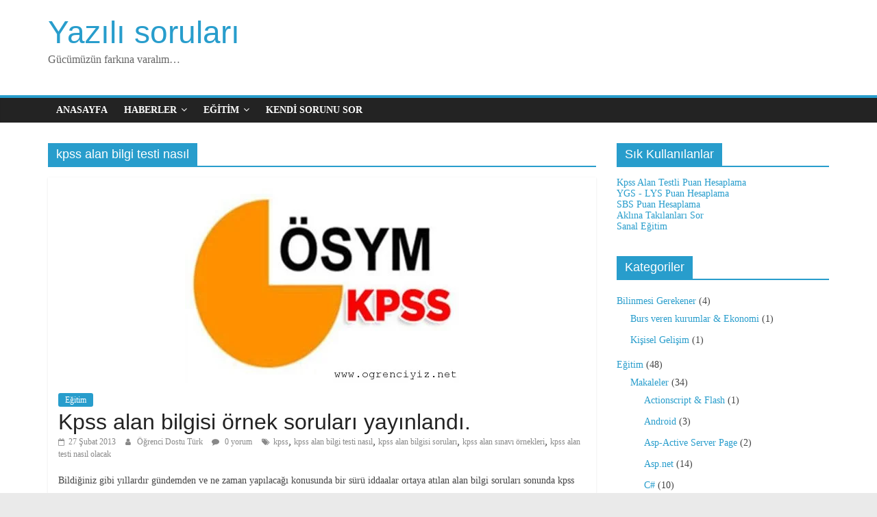

--- FILE ---
content_type: text/html; charset=UTF-8
request_url: https://www.ogrenciyiz.net/t/kpss-alan-bilgi-testi-nasil/
body_size: 14192
content:
<!DOCTYPE html><html dir="ltr" lang="tr" prefix="og: https://ogp.me/ns#"><head><script data-no-optimize="1">var litespeed_docref=sessionStorage.getItem("litespeed_docref");litespeed_docref&&(Object.defineProperty(document,"referrer",{get:function(){return litespeed_docref}}),sessionStorage.removeItem("litespeed_docref"));</script> <meta charset="UTF-8"/><meta name="viewport" content="width=device-width, initial-scale=1"><link rel="profile" href="http://gmpg.org/xfn/11"/><title>kpss alan bilgi testi nasıl - Yazılı soruları</title><meta name="robots" content="max-image-preview:large" /><link rel="canonical" href="https://www.ogrenciyiz.net/t/kpss-alan-bilgi-testi-nasil/" /><meta name="generator" content="All in One SEO (AIOSEO) 4.4.6" /> <script type="application/ld+json" class="aioseo-schema">{"@context":"https:\/\/schema.org","@graph":[{"@type":"BreadcrumbList","@id":"https:\/\/www.ogrenciyiz.net\/t\/kpss-alan-bilgi-testi-nasil\/#breadcrumblist","itemListElement":[{"@type":"ListItem","@id":"https:\/\/www.ogrenciyiz.net\/#listItem","position":1,"item":{"@type":"WebPage","@id":"https:\/\/www.ogrenciyiz.net\/","name":"Ev","description":"G\u00fcc\u00fcm\u00fcz\u00fcn fark\u0131na varal\u0131m...","url":"https:\/\/www.ogrenciyiz.net\/"},"nextItem":"https:\/\/www.ogrenciyiz.net\/t\/kpss-alan-bilgi-testi-nasil\/#listItem"},{"@type":"ListItem","@id":"https:\/\/www.ogrenciyiz.net\/t\/kpss-alan-bilgi-testi-nasil\/#listItem","position":2,"item":{"@type":"WebPage","@id":"https:\/\/www.ogrenciyiz.net\/t\/kpss-alan-bilgi-testi-nasil\/","name":"kpss alan bilgi testi nas\u0131l","url":"https:\/\/www.ogrenciyiz.net\/t\/kpss-alan-bilgi-testi-nasil\/"},"previousItem":"https:\/\/www.ogrenciyiz.net\/#listItem"}]},{"@type":"CollectionPage","@id":"https:\/\/www.ogrenciyiz.net\/t\/kpss-alan-bilgi-testi-nasil\/#collectionpage","url":"https:\/\/www.ogrenciyiz.net\/t\/kpss-alan-bilgi-testi-nasil\/","name":"kpss alan bilgi testi nas\u0131l - Yaz\u0131l\u0131 sorular\u0131","inLanguage":"tr-TR","isPartOf":{"@id":"https:\/\/www.ogrenciyiz.net\/#website"},"breadcrumb":{"@id":"https:\/\/www.ogrenciyiz.net\/t\/kpss-alan-bilgi-testi-nasil\/#breadcrumblist"}},{"@type":"Organization","@id":"https:\/\/www.ogrenciyiz.net\/#organization","name":"Yaz\u0131l\u0131 sorular\u0131","url":"https:\/\/www.ogrenciyiz.net\/"},{"@type":"WebSite","@id":"https:\/\/www.ogrenciyiz.net\/#website","url":"https:\/\/www.ogrenciyiz.net\/","name":"Yaz\u0131l\u0131 sorular\u0131","description":"G\u00fcc\u00fcm\u00fcz\u00fcn fark\u0131na varal\u0131m...","inLanguage":"tr-TR","publisher":{"@id":"https:\/\/www.ogrenciyiz.net\/#organization"}}]}</script> <link rel='dns-prefetch' href='//ajax.googleapis.com' /><link rel='dns-prefetch' href='//fonts.googleapis.com' /><link rel="alternate" type="application/rss+xml" title="Yazılı soruları &raquo; beslemesi" href="https://www.ogrenciyiz.net/feed/" /><link rel="alternate" type="application/rss+xml" title="Yazılı soruları &raquo; yorum beslemesi" href="https://www.ogrenciyiz.net/comments/feed/" /><link rel="alternate" type="application/rss+xml" title="Yazılı soruları &raquo; kpss alan bilgi testi nasıl etiket beslemesi" href="https://www.ogrenciyiz.net/t/kpss-alan-bilgi-testi-nasil/feed/" /><style id="litespeed-ccss">ul{box-sizing:border-box}.entry-content{counter-reset:footnotes}:root{--wp--preset--font-size--normal:16px;--wp--preset--font-size--huge:42px}.screen-reader-text{clip:rect(1px,1px,1px,1px);word-wrap:normal!important;border:0;-webkit-clip-path:inset(50%);clip-path:inset(50%);height:1px;margin:-1px;overflow:hidden;padding:0;position:absolute;width:1px}body{--wp--preset--color--black:#000;--wp--preset--color--cyan-bluish-gray:#abb8c3;--wp--preset--color--white:#fff;--wp--preset--color--pale-pink:#f78da7;--wp--preset--color--vivid-red:#cf2e2e;--wp--preset--color--luminous-vivid-orange:#ff6900;--wp--preset--color--luminous-vivid-amber:#fcb900;--wp--preset--color--light-green-cyan:#7bdcb5;--wp--preset--color--vivid-green-cyan:#00d084;--wp--preset--color--pale-cyan-blue:#8ed1fc;--wp--preset--color--vivid-cyan-blue:#0693e3;--wp--preset--color--vivid-purple:#9b51e0;--wp--preset--gradient--vivid-cyan-blue-to-vivid-purple:linear-gradient(135deg,rgba(6,147,227,1) 0%,#9b51e0 100%);--wp--preset--gradient--light-green-cyan-to-vivid-green-cyan:linear-gradient(135deg,#7adcb4 0%,#00d082 100%);--wp--preset--gradient--luminous-vivid-amber-to-luminous-vivid-orange:linear-gradient(135deg,rgba(252,185,0,1) 0%,rgba(255,105,0,1) 100%);--wp--preset--gradient--luminous-vivid-orange-to-vivid-red:linear-gradient(135deg,rgba(255,105,0,1) 0%,#cf2e2e 100%);--wp--preset--gradient--very-light-gray-to-cyan-bluish-gray:linear-gradient(135deg,#eee 0%,#a9b8c3 100%);--wp--preset--gradient--cool-to-warm-spectrum:linear-gradient(135deg,#4aeadc 0%,#9778d1 20%,#cf2aba 40%,#ee2c82 60%,#fb6962 80%,#fef84c 100%);--wp--preset--gradient--blush-light-purple:linear-gradient(135deg,#ffceec 0%,#9896f0 100%);--wp--preset--gradient--blush-bordeaux:linear-gradient(135deg,#fecda5 0%,#fe2d2d 50%,#6b003e 100%);--wp--preset--gradient--luminous-dusk:linear-gradient(135deg,#ffcb70 0%,#c751c0 50%,#4158d0 100%);--wp--preset--gradient--pale-ocean:linear-gradient(135deg,#fff5cb 0%,#b6e3d4 50%,#33a7b5 100%);--wp--preset--gradient--electric-grass:linear-gradient(135deg,#caf880 0%,#71ce7e 100%);--wp--preset--gradient--midnight:linear-gradient(135deg,#020381 0%,#2874fc 100%);--wp--preset--font-size--small:13px;--wp--preset--font-size--medium:20px;--wp--preset--font-size--large:36px;--wp--preset--font-size--x-large:42px;--wp--preset--spacing--20:.44rem;--wp--preset--spacing--30:.67rem;--wp--preset--spacing--40:1rem;--wp--preset--spacing--50:1.5rem;--wp--preset--spacing--60:2.25rem;--wp--preset--spacing--70:3.38rem;--wp--preset--spacing--80:5.06rem;--wp--preset--shadow--natural:6px 6px 9px rgba(0,0,0,.2);--wp--preset--shadow--deep:12px 12px 50px rgba(0,0,0,.4);--wp--preset--shadow--sharp:6px 6px 0px rgba(0,0,0,.2);--wp--preset--shadow--outlined:6px 6px 0px -3px rgba(255,255,255,1),6px 6px rgba(0,0,0,1);--wp--preset--shadow--crisp:6px 6px 0px rgba(0,0,0,1)}html,body,div,span,h1,h2,h3,p,a,ul,li{border:0;font:inherit;font-size:100%;font-style:inherit;font-weight:inherit;margin:0;outline:0;padding:0;vertical-align:baseline}html{overflow-y:scroll;-webkit-text-size-adjust:100%;-ms-text-size-adjust:100%}*{-webkit-box-sizing:border-box;box-sizing:border-box}article,aside,header,nav{display:block}ul{list-style:none}a img{border:0}body{color:#444;font:16px 'Open Sans',serif;line-height:1.6;word-wrap:break-word}body{background-color:#eaeaea}h1,h2,h3{padding-bottom:18px;color:#333;font-weight:400;font-family:'Open Sans',sans-serif}h1{font-size:42px;line-height:1.2}h2{font-size:38px;line-height:1.2}h3{font-size:34px;line-height:1.2}p{line-height:1.6;margin-bottom:15px;font-family:'Open Sans',serif;font-size:15px}i{font-style:italic}ul{list-style:none}li>ul{margin:0 0 0 10px}a{color:#289dcc;text-decoration:none}img{max-width:100%;height:auto;vertical-align:top;margin-bottom:18px}.clearfix:after{visibility:hidden;display:block;font-size:0;content:" ";clear:both;height:0}.clearfix{display:inline-block}.clearfix{display:block}body{padding-top:10px;padding-bottom:10px;background-size:cover}#page{max-width:1200px;margin:0 auto}.wide{padding-top:0;padding-bottom:0}.wide #page{max-width:100%}.inner-wrap{margin:0 auto;max-width:1140px}#header-text-nav-container{background-color:#fff}#header-text-nav-wrap{padding:20px 0 25px}#header-left-section{float:left}#header-text{float:left;padding-right:20px}#site-title{padding-bottom:0;line-height:1.2}#site-title a{color:#289dcc;font-size:46px}#site-description{line-height:24px;font-size:16px;color:#666;padding-bottom:0;font-family:'Open Sans',serif}#header-right-section{float:right}.fa{font-size:22px;color:#ccc}nav li>ul{margin:0;list-style:none}#site-navigation{box-shadow:0 0 2px rgba(0,0,0,.1) inset;position:relative;background-color:#232323;border-top:4px solid #289dcc}#site-navigation .inner-wrap{position:relative}.main-navigation{width:100%;text-align:center}.main-navigation li{float:left;position:relative;font-family:'Open Sans',serif;font-weight:300}.main-navigation a{color:#fff;display:block;float:none;font-size:14px;font-weight:600;padding:10px 12px;text-transform:uppercase}.main-navigation li.menu-item-has-children>a:after,.main-navigation li li.menu-item-has-children>a:after{font-family:FontAwesome;font-style:normal;font-weight:400;text-decoration:inherit;color:#fff;font-size:14px;padding-left:6px}.main-navigation li.menu-item-has-children>a:after{content:"\f107";color:#fff}.main-navigation li li.menu-item-has-children>a:after{content:"\f105";position:absolute;right:8px}.main-navigation .sub-menu{background-color:#232323}.main-navigation ul li ul{display:none;z-index:100}.main-navigation ul li ul{position:absolute;width:200px;top:42px}.main-navigation ul li ul li{float:none}.main-navigation ul li ul li a{border-top:none}.main-navigation ul li ul li a{float:none;font-size:14px;height:100%;padding:10px 15px;color:#fff;display:block;text-align:left;text-transform:none}.main-navigation ul li ul li ul{left:200px;top:0}.menu-toggle{display:none}.site-header .menu-toggle{color:#fff;margin:0;text-align:center;font-family:'Open Sans',serif;padding-bottom:0;line-height:1.2}.site-header .menu-toggle:before{content:"\f0c9";font-family:FontAwesome;font-style:normal;font-weight:400;text-decoration:inherit;font-size:23px;color:#fff;padding:8px 12px;display:block}.page-header .page-title{border-bottom:1px solid #f8f8f8;margin-bottom:30px}#main{padding-top:30px;padding-bottom:20px;background-color:#fff}.screen-reader-text{border:0;clip:rect(1px,1px,1px,1px);clip-path:inset(50%);height:1px;margin:-1px;overflow:hidden;padding:0;position:absolute!important;width:1px;word-wrap:normal!important}#secondary .widget ul li{line-height:1.5;padding:5px 0}#secondary .widget ul li li{border-bottom:none}#secondary .widget ul ul{padding-left:10px}#secondary .widget-title{border-bottom:2px solid #289dcc;font-size:18px;margin-bottom:15px;padding-bottom:0}#secondary .widget-title span{background-color:#289dcc;color:#fff;padding:6px 12px;display:inline-block}#secondary .widget{margin-bottom:35px;font-size:14px;background-color:#fff}a#scroll-up{bottom:20px;position:fixed;right:20px;display:none;opacity:.5;filter:alpha(opacity=50)}a#scroll-up i{font-size:40px;color:#289dcc}#primary{float:left;width:70.17543859%}#secondary{float:right;width:27.19298245%}.page-header .page-title{border-bottom:2px solid #289dcc;font-size:18px;margin-bottom:15px;padding-bottom:0}.page-header .page-title span{background-color:#289dcc;color:#fff;padding:6px 12px;display:inline-block}.archive #content .post p{font-size:14px}.archive #content .post:nth-child(2n+1){float:right;width:48.7013%}.archive #content .post:first-child{float:none;width:100%}#content .post{box-shadow:0 1px 3px 0 rgba(0,0,0,.1)}#content .post{margin-bottom:30px}#content .post img{margin-bottom:0}#content .post .article-content{padding:15px}#content .post .article-content .above-entry-meta .cat-links a{background-color:#289dcc;border-radius:3px;color:#fff;font-size:12px;padding:3px 10px}#content .post .article-content .entry-title{padding:5px 0 0;font-size:32px}#content .post .article-content .entry-title a{color:#232323}#content .post .article-content .below-entry-meta .posted-on,#content .post .article-content .below-entry-meta .byline,#content .post .article-content .below-entry-meta .comments,#content .post .article-content .below-entry-meta .tag-links{padding-right:10px}#content .post .article-content .below-entry-meta .posted-on .fa{color:#888;font-size:10px;padding-right:3px}#content .post .article-content .below-entry-meta .byline .fa,#content .post .article-content .below-entry-meta .comments .fa,#content .post .article-content .below-entry-meta .tag-links .fa{color:#888;padding-right:5px;font-size:11px}#content .post .article-content .below-entry-meta .posted-on a,#content .post .article-content .below-entry-meta .byline a,#content .post .article-content .below-entry-meta .comments a,#content .post .article-content .below-entry-meta .tag-links a{font-size:12px}#content .post .article-content .below-entry-meta{padding-bottom:20px}.below-entry-meta .updated:not(.published){display:none}.type-post .entry-title{font-size:34px;line-height:1.2}.post .entry-title a{color:#333}.post .entry-content{margin-bottom:10px}.posted-on a,.byline a,.comments a,.tag-links a{color:#888}.post .featured-image{text-align:center}#site-navigation{z-index:999}@media screen and (max-width:1190px){#page{width:97%}.wide #page{width:100%}.inner-wrap{width:94%}}@media screen and (max-width:768px){#header-text-nav-wrap{padding:10px 0}#header-left-section{float:none;margin-bottom:10px}#header-text{float:none;text-align:center;padding-right:0}#header-right-section{float:none}.menu-toggle{display:block;float:left}.main-navigation ul{display:none}#primary,#secondary{float:none;width:100%}}@media screen and (max-width:600px){.archive #content .post:first-child,.archive #content .post:nth-child(2n+1){float:none;width:100%}}.fa{display:inline-block;font:normal normal normal 14px/1 FontAwesome;font-size:inherit;text-rendering:auto;-webkit-font-smoothing:antialiased;-moz-osx-font-smoothing:grayscale}.fa-user:before{content:"\f007"}.fa-tags:before{content:"\f02c"}.fa-comment:before{content:"\f075"}.fa-chevron-up:before{content:"\f077"}.fa-calendar-o:before{content:"\f133"}</style><link rel="preload" data-asynced="1" data-optimized="2" as="style" onload="this.onload=null;this.rel='stylesheet'" href="https://www.ogrenciyiz.net/wp-content/litespeed/ucss/2999f45d62e961341d50116d5290dc22.css?ver=c8728" /><script type="litespeed/javascript">!function(a){"use strict";var b=function(b,c,d){function e(a){return h.body?a():void setTimeout(function(){e(a)})}function f(){i.addEventListener&&i.removeEventListener("load",f),i.media=d||"all"}var g,h=a.document,i=h.createElement("link");if(c)g=c;else{var j=(h.body||h.getElementsByTagName("head")[0]).childNodes;g=j[j.length-1]}var k=h.styleSheets;i.rel="stylesheet",i.href=b,i.media="only x",e(function(){g.parentNode.insertBefore(i,c?g:g.nextSibling)});var l=function(a){for(var b=i.href,c=k.length;c--;)if(k[c].href===b)return a();setTimeout(function(){l(a)})};return i.addEventListener&&i.addEventListener("load",f),i.onloadcssdefined=l,l(f),i};"undefined"!=typeof exports?exports.loadCSS=b:a.loadCSS=b}("undefined"!=typeof global?global:this);!function(a){if(a.loadCSS){var b=loadCSS.relpreload={};if(b.support=function(){try{return a.document.createElement("link").relList.supports("preload")}catch(b){return!1}},b.poly=function(){for(var b=a.document.getElementsByTagName("link"),c=0;c<b.length;c++){var d=b[c];"preload"===d.rel&&"style"===d.getAttribute("as")&&(a.loadCSS(d.href,d,d.getAttribute("media")),d.rel=null)}},!b.support()){b.poly();var c=a.setInterval(b.poly,300);a.addEventListener&&a.addEventListener("load",function(){b.poly(),a.clearInterval(c)}),a.attachEvent&&a.attachEvent("onload",function(){a.clearInterval(c)})}}}(this);</script> <script type="litespeed/javascript" data-src='https://www.ogrenciyiz.net/wp-includes/js/jquery/jquery.min.js' id='jquery-core-js'></script> <!--[if lte IE 8]> <script type='text/javascript' src='https://www.ogrenciyiz.net/wp-content/themes/colormag/js/html5shiv.min.js' id='html5-js'></script> <![endif]--><link rel="https://api.w.org/" href="https://www.ogrenciyiz.net/wp-json/" /><link rel="alternate" type="application/json" href="https://www.ogrenciyiz.net/wp-json/wp/v2/tags/394" /><link rel="EditURI" type="application/rsd+xml" title="RSD" href="https://www.ogrenciyiz.net/xmlrpc.php?rsd" /><meta name="generator" content="WordPress 6.3.7" />
 <script type="litespeed/javascript" data-src="https://www.googletagmanager.com/gtag/js?id=UA-3366446-9"></script> <script type="litespeed/javascript">window.dataLayer=window.dataLayer||[];function gtag(){dataLayer.push(arguments)}
gtag('js',new Date());gtag('config','UA-3366446-9')</script> <meta name="ahrefs-site-verification" content="0765efa6a21deda5c905679a52807816b65d3db2cf84d7faaa502140c0b557fd"> <script type="litespeed/javascript" data-src="https://pagead2.googlesyndication.com/pagead/js/adsbygoogle.js?client=ca-pub-1086379936859765"
     crossorigin="anonymous"></script></head><body class="archive tag tag-kpss-alan-bilgi-testi-nasil tag-394  wide"><div id="page" class="hfeed site">
<a class="skip-link screen-reader-text" href="#main">Skip to content</a><header id="masthead" class="site-header clearfix "><div id="header-text-nav-container" class="clearfix"><div class="inner-wrap"><div id="header-text-nav-wrap" class="clearfix"><div id="header-left-section"><div id="header-text" class=""><h3 id="site-title">
<a href="https://www.ogrenciyiz.net/" title="Yazılı soruları" rel="home">Yazılı soruları</a></h3><p id="site-description">Gücümüzün farkına varalım&#8230;</p></div></div><div id="header-right-section"></div></div></div><nav id="site-navigation" class="main-navigation clearfix" role="navigation"><div class="inner-wrap clearfix"><p class="menu-toggle"></p><div class="menu-primary-container"><ul id="menu-anamenu" class="menu"><li id="menu-item-19" class="menu-item menu-item-type-custom menu-item-object-custom menu-item-19"><a href="/">Anasayfa</a></li><li id="menu-item-58" class="menu-item menu-item-type-taxonomy menu-item-object-category menu-item-has-children menu-item-58"><a href="https://www.ogrenciyiz.net/kategori/ogrenci-haberleri/">Haberler</a><ul class="sub-menu"><li id="menu-item-59" class="menu-item menu-item-type-taxonomy menu-item-object-category menu-item-59"><a href="https://www.ogrenciyiz.net/kategori/ogrenci-haberleri/egitim/">Eğitim</a></li><li id="menu-item-60" class="menu-item menu-item-type-taxonomy menu-item-object-category menu-item-60"><a href="https://www.ogrenciyiz.net/kategori/ogrenci-haberleri/gundem/">Gündem</a></li><li id="menu-item-61" class="menu-item menu-item-type-taxonomy menu-item-object-category menu-item-61"><a href="https://www.ogrenciyiz.net/kategori/ogrenci-haberleri/sinav-haberleri/">Sınav Haberleri</a></li><li id="menu-item-62" class="menu-item menu-item-type-taxonomy menu-item-object-category menu-item-62"><a href="https://www.ogrenciyiz.net/kategori/ogrenci-haberleri/teknoloji/">Teknoloji</a></li></ul></li><li id="menu-item-254" class="menu-item menu-item-type-taxonomy menu-item-object-category menu-item-has-children menu-item-254"><a href="https://www.ogrenciyiz.net/kategori/egitim-2/">Eğitim</a><ul class="sub-menu"><li id="menu-item-255" class="menu-item menu-item-type-taxonomy menu-item-object-category menu-item-has-children menu-item-255"><a href="https://www.ogrenciyiz.net/kategori/egitim-2/egitici-makaleler/">Makaleler</a><ul class="sub-menu"><li id="menu-item-256" class="menu-item menu-item-type-taxonomy menu-item-object-category menu-item-256"><a href="https://www.ogrenciyiz.net/kategori/egitim-2/egitici-makaleler/actionscript-flash/">Actionscript &#038; Flash</a></li><li id="menu-item-257" class="menu-item menu-item-type-taxonomy menu-item-object-category menu-item-257"><a href="https://www.ogrenciyiz.net/kategori/egitim-2/egitici-makaleler/asp-active-server-page/">Asp-Active Server Page</a></li><li id="menu-item-258" class="menu-item menu-item-type-taxonomy menu-item-object-category menu-item-258"><a href="https://www.ogrenciyiz.net/kategori/egitim-2/egitici-makaleler/asp-net/">Asp.net</a></li><li id="menu-item-259" class="menu-item menu-item-type-taxonomy menu-item-object-category menu-item-259"><a href="https://www.ogrenciyiz.net/kategori/egitim-2/egitici-makaleler/c-sharp/">C#</a></li><li id="menu-item-260" class="menu-item menu-item-type-taxonomy menu-item-object-category menu-item-260"><a href="https://www.ogrenciyiz.net/kategori/egitim-2/egitici-makaleler/vb-net/">VB.NET</a></li></ul></li><li id="menu-item-261" class="menu-item menu-item-type-taxonomy menu-item-object-category menu-item-261"><a href="https://www.ogrenciyiz.net/kategori/egitim-2/egitim-vidyolari/">Videolar</a></li><li id="menu-item-394" class="menu-item menu-item-type-taxonomy menu-item-object-category menu-item-has-children menu-item-394"><a href="https://www.ogrenciyiz.net/kategori/egitim-2/sinavlar/">Sınavlar</a><ul class="sub-menu"><li id="menu-item-395" class="menu-item menu-item-type-taxonomy menu-item-object-category menu-item-395"><a href="https://www.ogrenciyiz.net/kategori/egitim-2/sinavlar/sbs-sinavi/">Sbs Sınavı</a></li><li id="menu-item-396" class="menu-item menu-item-type-taxonomy menu-item-object-category menu-item-396"><a href="https://www.ogrenciyiz.net/kategori/egitim-2/sinavlar/ygs-lys/">Ygs &#8211; Lys</a></li></ul></li></ul></li><li id="menu-item-397" class="menu-item menu-item-type-custom menu-item-object-custom menu-item-397"><a href="http://www.ogrenciyiz.net/soru/">Kendi Sorunu Sor</a></li></ul></div></div></nav></div></header><div id="main" class="clearfix"><div class="inner-wrap clearfix"><div id="primary"><div id="content" class="clearfix"><header class="page-header"><h1 class="page-title">
<span>
kpss alan bilgi testi nasıl					</span></h1></header><div class="article-container"><article id="post-464" class="post-464 post type-post status-publish format-standard has-post-thumbnail hentry category-egitim tag-kpss-2 tag-kpss-alan-bilgi-testi-nasil tag-kpss-alan-bilgisi-sorulari tag-kpss-alan-sinavi-ornekleri tag-kpss-alan-testi-nasil-olacak"><div class="featured-image">
<a href="https://www.ogrenciyiz.net/kpss-alan-bilgisi-ornek-sorulari-yayinlandi/" title="Kpss alan bilgisi örnek soruları yayınlandı."><img data-lazyloaded="1" src="[data-uri]" width="400" height="300" data-src="https://www.ogrenciyiz.net/wp-content/uploads/2013/02/osym-kpss.jpg.webp" class="attachment-colormag-featured-image size-colormag-featured-image wp-post-image" alt="" decoding="async" fetchpriority="high" data-srcset="https://www.ogrenciyiz.net/wp-content/uploads/2013/02/osym-kpss.jpg.webp 400w, https://www.ogrenciyiz.net/wp-content/uploads/2013/02/osym-kpss-300x225.jpg.webp 300w" data-sizes="(max-width: 400px) 100vw, 400px" /></a></div><div class="article-content clearfix"><div class="above-entry-meta"><span class="cat-links"><a href="https://www.ogrenciyiz.net/kategori/ogrenci-haberleri/egitim/"  rel="category tag">Eğitim</a>&nbsp;</span></div><header class="entry-header"><h2 class="entry-title">
<a href="https://www.ogrenciyiz.net/kpss-alan-bilgisi-ornek-sorulari-yayinlandi/" title="Kpss alan bilgisi örnek soruları yayınlandı.">Kpss alan bilgisi örnek soruları yayınlandı.</a></h2></header><div class="below-entry-meta">
<span class="posted-on"><a href="https://www.ogrenciyiz.net/kpss-alan-bilgisi-ornek-sorulari-yayinlandi/" title="23:57" rel="bookmark"><i class="fa fa-calendar-o"></i> <time class="entry-date published" datetime="2013-02-27T23:57:34+02:00">27 Şubat 2013</time><time class="updated" datetime="2013-02-28T18:17:39+02:00">28 Şubat 2013</time></a></span>
<span class="byline">
<span class="author vcard">
<i class="fa fa-user"></i>
<a class="url fn n"
href="https://www.ogrenciyiz.net/author/kksal55/"
title="Öğrenci Dostu Türk">Öğrenci Dostu Türk					</a>
</span>
</span><span class="comments"><a href="https://www.ogrenciyiz.net/kpss-alan-bilgisi-ornek-sorulari-yayinlandi/#respond"><i class="fa fa-comment"></i> 0 yorum</a></span>
<span class="tag-links"><i class="fa fa-tags"></i><a href="https://www.ogrenciyiz.net/t/kpss-2/" rel="tag">kpss</a>, <a href="https://www.ogrenciyiz.net/t/kpss-alan-bilgi-testi-nasil/" rel="tag">kpss alan bilgi testi nasıl</a>, <a href="https://www.ogrenciyiz.net/t/kpss-alan-bilgisi-sorulari/" rel="tag">kpss alan bilgisi soruları</a>, <a href="https://www.ogrenciyiz.net/t/kpss-alan-sinavi-ornekleri/" rel="tag">kpss alan sınavı örnekleri</a>, <a href="https://www.ogrenciyiz.net/t/kpss-alan-testi-nasil-olacak/" rel="tag">kpss alan testi nasıl olacak</a></span></div><div class="entry-content clearfix"><p>Bildiğiniz gibi yıllardır gündemden ve ne zaman yapılacağı konusunda bir sürü iddaalar ortaya atılan alan bilgi soruları sonunda kpss sınavı</p>
<a class="more-link" title="Kpss alan bilgisi örnek soruları yayınlandı." href="https://www.ogrenciyiz.net/kpss-alan-bilgisi-ornek-sorulari-yayinlandi/"><span>Devam</span></a></div></div></article></div></div></div><div id="secondary"><aside id="text-2" class="widget widget_text clearfix"><h3 class="widget-title"><span>Sık Kullanılanlar</span></h3><div class="textwidget">
<a href="http://www.ogrenciyiz.net/kpss-puan-hesaplama-motoru-yeni-sistem-2013-alan-testi-ile/"> Kpss Alan Testli Puan Hesaplama</a>
<br>
<a href="http://www.ogrenciyiz.net/ygs-lys-puan-hesaplama/"> YGS - LYS Puan Hesaplama</a><br>
<a href="http://www.ogrenciyiz.net/sbs-puan-hesaplama/"> SBS Puan Hesaplama</a><br>
<a href="http://www.ogrenciyiz.net/soru/"> Aklına Takılanları Sor</a><br>
<a href="http://www.ogrenciyiz.net/kategori/egitim-2/egitici-makaleler/"> Sanal Eğitim</a></div></aside><aside id="categories-2" class="widget widget_categories clearfix"><h3 class="widget-title"><span>Kategoriler</span></h3><ul><li class="cat-item cat-item-15"><a href="https://www.ogrenciyiz.net/kategori/ogrencinin-bilmesi-erekener/">Bilinmesi Gerekener</a> (4)<ul class='children'><li class="cat-item cat-item-17"><a href="https://www.ogrenciyiz.net/kategori/ogrencinin-bilmesi-erekener/burs-veren-kurumlar-ekonomi/">Burs veren kurumlar &amp; Ekonomi</a> (1)</li><li class="cat-item cat-item-1136"><a href="https://www.ogrenciyiz.net/kategori/ogrencinin-bilmesi-erekener/kisisel-gelisim/">Kişisel Gelişim</a> (1)</li></ul></li><li class="cat-item cat-item-112"><a href="https://www.ogrenciyiz.net/kategori/egitim-2/">Eğitim</a> (48)<ul class='children'><li class="cat-item cat-item-131"><a href="https://www.ogrenciyiz.net/kategori/egitim-2/egitici-makaleler/">Makaleler</a> (34)<ul class='children'><li class="cat-item cat-item-150"><a href="https://www.ogrenciyiz.net/kategori/egitim-2/egitici-makaleler/actionscript-flash/">Actionscript &amp; Flash</a> (1)</li><li class="cat-item cat-item-1969"><a href="https://www.ogrenciyiz.net/kategori/egitim-2/egitici-makaleler/android/">Android</a> (3)</li><li class="cat-item cat-item-148"><a href="https://www.ogrenciyiz.net/kategori/egitim-2/egitici-makaleler/asp-active-server-page/">Asp-Active Server Page</a> (2)</li><li class="cat-item cat-item-147"><a href="https://www.ogrenciyiz.net/kategori/egitim-2/egitici-makaleler/asp-net/">Asp.net</a> (14)</li><li class="cat-item cat-item-149"><a href="https://www.ogrenciyiz.net/kategori/egitim-2/egitici-makaleler/c-sharp/">C#</a> (10)</li><li class="cat-item cat-item-151"><a href="https://www.ogrenciyiz.net/kategori/egitim-2/egitici-makaleler/vb-net/">VB.NET</a> (3)</li><li class="cat-item cat-item-482"><a href="https://www.ogrenciyiz.net/kategori/egitim-2/egitici-makaleler/veri-tabanlari-t-sql/">Veri Tabanları &amp; T-SQL</a> (5)</li></ul></li><li class="cat-item cat-item-318"><a href="https://www.ogrenciyiz.net/kategori/egitim-2/sinavlar/">Sınavlar</a> (14)<ul class='children'><li class="cat-item cat-item-371"><a href="https://www.ogrenciyiz.net/kategori/egitim-2/sinavlar/kpss/">KPSS</a> (10)</li><li class="cat-item cat-item-319"><a href="https://www.ogrenciyiz.net/kategori/egitim-2/sinavlar/sbs-sinavi/">Sbs Sınavı</a> (2)</li><li class="cat-item cat-item-320"><a href="https://www.ogrenciyiz.net/kategori/egitim-2/sinavlar/ygs-lys/">Ygs &#8211; Lys</a> (2)</li></ul></li></ul></li><li class="cat-item cat-item-1"><a href="https://www.ogrenciyiz.net/kategori/genel/">Genel</a> (49)</li><li class="cat-item cat-item-4"><a href="https://www.ogrenciyiz.net/kategori/ogrenci-haberleri/">Haberler</a> (18)<ul class='children'><li class="cat-item cat-item-9"><a href="https://www.ogrenciyiz.net/kategori/ogrenci-haberleri/egitim/">Eğitim</a> (10)</li><li class="cat-item cat-item-11"><a href="https://www.ogrenciyiz.net/kategori/ogrenci-haberleri/gundem/">Gündem</a> (1)</li><li class="cat-item cat-item-10"><a href="https://www.ogrenciyiz.net/kategori/ogrenci-haberleri/sinav-haberleri/">Sınav Haberleri</a> (1)</li><li class="cat-item cat-item-8"><a href="https://www.ogrenciyiz.net/kategori/ogrenci-haberleri/teknoloji/">Teknoloji</a> (7)</li></ul></li><li class="cat-item cat-item-132"><a href="https://www.ogrenciyiz.net/kategori/okul-sinav-dokuman/">Okul Sınav-Döküman</a> (2.760)<ul class='children'><li class="cat-item cat-item-134"><a href="https://www.ogrenciyiz.net/kategori/okul-sinav-dokuman/1-sinif-dersleri/">1.Sınıf Dersleri</a> (6)</li><li class="cat-item cat-item-143"><a href="https://www.ogrenciyiz.net/kategori/okul-sinav-dokuman/10-sinif-dersleri-lise-2-dersleri/">10.Sınıf Dersleri</a> (126)</li><li class="cat-item cat-item-144"><a href="https://www.ogrenciyiz.net/kategori/okul-sinav-dokuman/11-sinif-dersleri-lise-3-dersler/">11.Sınıf Dersleri</a> (112)</li><li class="cat-item cat-item-145"><a href="https://www.ogrenciyiz.net/kategori/okul-sinav-dokuman/12-sinif-dersleri-lise-4-dersler/">12.Sınıf Dersleri</a> (74)</li><li class="cat-item cat-item-137"><a href="https://www.ogrenciyiz.net/kategori/okul-sinav-dokuman/4-sinif-dersleri/">4.Sınıf Dersleri</a> (51)</li><li class="cat-item cat-item-138"><a href="https://www.ogrenciyiz.net/kategori/okul-sinav-dokuman/5-sinif-dersleri/">5.Sınıf Dersleri</a> (37)</li><li class="cat-item cat-item-139"><a href="https://www.ogrenciyiz.net/kategori/okul-sinav-dokuman/6-sinif-dersleri/">6.Sınıf Dersleri</a> (58)</li><li class="cat-item cat-item-140"><a href="https://www.ogrenciyiz.net/kategori/okul-sinav-dokuman/7-sinif-dersleri/">7.Sınıf Dersleri</a> (70)</li><li class="cat-item cat-item-141"><a href="https://www.ogrenciyiz.net/kategori/okul-sinav-dokuman/8-sinif-dersleri/">8.Sınıf Dersleri</a> (127)</li><li class="cat-item cat-item-142"><a href="https://www.ogrenciyiz.net/kategori/okul-sinav-dokuman/lise-1-dersleri/">9.Sınıf Dersleri</a> (20)</li><li class="cat-item cat-item-133"><a href="https://www.ogrenciyiz.net/kategori/okul-sinav-dokuman/ana-sinifi/">Ana sınıfı</a> (59)</li><li class="cat-item cat-item-526"><a href="https://www.ogrenciyiz.net/kategori/okul-sinav-dokuman/genel-okul-sinav-dokuman/">Genel</a> (22)</li><li class="cat-item cat-item-1754"><a href="https://www.ogrenciyiz.net/kategori/okul-sinav-dokuman/idari-dokuman/">İdari Döküman</a> (24)</li><li class="cat-item cat-item-146"><a href="https://www.ogrenciyiz.net/kategori/okul-sinav-dokuman/meslek-lisesi-bolum-dersleri/">Meslek Lisesi Dersler</a> (1.979)<ul class='children'><li class="cat-item cat-item-521"><a href="https://www.ogrenciyiz.net/kategori/okul-sinav-dokuman/meslek-lisesi-bolum-dersleri/genel-meslek-lisesi-bolum-dersleri/">-Genel</a> (92)</li><li class="cat-item cat-item-200"><a href="https://www.ogrenciyiz.net/kategori/okul-sinav-dokuman/meslek-lisesi-bolum-dersleri/acil-saglik-hizmetleri-alani-bolumu/">Acil Sağlık Hizmetleri Alanı-Bölümü</a> (17)</li><li class="cat-item cat-item-201"><a href="https://www.ogrenciyiz.net/kategori/okul-sinav-dokuman/meslek-lisesi-bolum-dersleri/adalet-alani-dersleri/">Adalet Alanı Dersleri</a> (31)</li><li class="cat-item cat-item-202"><a href="https://www.ogrenciyiz.net/kategori/okul-sinav-dokuman/meslek-lisesi-bolum-dersleri/ahsap-teknolojisi-mobilya-ve-ic-mekan-tasarimi-alani-bolumu/">Ahşap Tek./ Mob. İç Mekan Tas. Böl.</a> (59)</li><li class="cat-item cat-item-203"><a href="https://www.ogrenciyiz.net/kategori/okul-sinav-dokuman/meslek-lisesi-bolum-dersleri/aile-ve-tuketici-bilimleri-alani-bolumu/">Aile Ve TüKetici Bilimleri Alanı-Bölümü</a> (51)</li><li class="cat-item cat-item-204"><a href="https://www.ogrenciyiz.net/kategori/okul-sinav-dokuman/meslek-lisesi-bolum-dersleri/anestezi-ve-reanimasyon-alani-bolumu/">Anestezi Ve Reanimasyon Alanı-Bölümü</a> (37)</li><li class="cat-item cat-item-205"><a href="https://www.ogrenciyiz.net/kategori/okul-sinav-dokuman/meslek-lisesi-bolum-dersleri/ayakkabi-ve-saraciye-teknolojisi-alani-bolumu/">Ayakkabı Ve Saraciye Teknolojisi Alanı &#8211; Bölümü</a> (30)</li><li class="cat-item cat-item-206"><a href="https://www.ogrenciyiz.net/kategori/okul-sinav-dokuman/meslek-lisesi-bolum-dersleri/bahcecilik-alani-bolumu/">Bahçecilik Alanı-Bölümü</a> (19)</li><li class="cat-item cat-item-207"><a href="https://www.ogrenciyiz.net/kategori/okul-sinav-dokuman/meslek-lisesi-bolum-dersleri/bilisim-teknolojileri-alani-bolumu/">Bilişim Teknolojileri Alanı-Bölümü</a> (205)</li><li class="cat-item cat-item-1223"><a href="https://www.ogrenciyiz.net/kategori/okul-sinav-dokuman/meslek-lisesi-bolum-dersleri/biyomedical-cihaz-teknolojileri-alani-bolumu/">Biyomedical Cihaz Teknolojileri Alanı Bölümü</a> (32)</li><li class="cat-item cat-item-1225"><a href="https://www.ogrenciyiz.net/kategori/okul-sinav-dokuman/meslek-lisesi-bolum-dersleri/cevre-sagligi-alani-bolumu/">Çevre Sağlığı Alanı-Bölümü</a> (23)</li><li class="cat-item cat-item-1226"><a href="https://www.ogrenciyiz.net/kategori/okul-sinav-dokuman/meslek-lisesi-bolum-dersleri/cocuk-gelisimi-ve-egitimi-alani-bolumu/">Çocuk Gelişimi ve Eğitimi Alanı-Bölümü</a> (41)</li><li class="cat-item cat-item-1227"><a href="https://www.ogrenciyiz.net/kategori/okul-sinav-dokuman/meslek-lisesi-bolum-dersleri/denizcilik-alani-bolumu/">Denizcilik Alanı-Bölümü</a> (55)</li><li class="cat-item cat-item-1228"><a href="https://www.ogrenciyiz.net/kategori/okul-sinav-dokuman/meslek-lisesi-bolum-dersleri/dis-protez-alani-bolumu/">Diş Protez Alanı Bölümü</a> (15)</li><li class="cat-item cat-item-1229"><a href="https://www.ogrenciyiz.net/kategori/okul-sinav-dokuman/meslek-lisesi-bolum-dersleri/eglence-hizmetleri-alani-bolumu/">Eğlence Hizmetleri Alanı-Bölümü</a> (22)</li><li class="cat-item cat-item-1230"><a href="https://www.ogrenciyiz.net/kategori/okul-sinav-dokuman/meslek-lisesi-bolum-dersleri/el-sanatlari-teknolojisi-alani-bolumu/">El sanatları teknolojisi Alanı Bölümü</a> (46)</li><li class="cat-item cat-item-1231"><a href="https://www.ogrenciyiz.net/kategori/okul-sinav-dokuman/meslek-lisesi-bolum-dersleri/elektrik-elektronik-teknolojisi-alani-bolumu/">Elektrik-elektronik teknolojisi Alanı Bölümü</a> (97)</li><li class="cat-item cat-item-1232"><a href="https://www.ogrenciyiz.net/kategori/okul-sinav-dokuman/meslek-lisesi-bolum-dersleri/endustriyel-otomasyon-teknolojileri-alani-bolumu/">Endüstriyel otomasyon teknolojileri Alanı Bölümü</a> (28)</li><li class="cat-item cat-item-1233"><a href="https://www.ogrenciyiz.net/kategori/okul-sinav-dokuman/meslek-lisesi-bolum-dersleri/gazetecilik-alani-bolumu/">Gazetecilik Alanı Bölümü</a> (23)</li><li class="cat-item cat-item-1234"><a href="https://www.ogrenciyiz.net/kategori/okul-sinav-dokuman/meslek-lisesi-bolum-dersleri/gemi-yapimi-alani-bolumu/">Gemi yapımı Alanı Bölümü</a> (28)</li><li class="cat-item cat-item-1236"><a href="https://www.ogrenciyiz.net/kategori/okul-sinav-dokuman/meslek-lisesi-bolum-dersleri/giyim-uretim-teknolojisi-alani-bolumu/">Giyim üretim teknolojisi Alanı Bölümü</a> (37)</li><li class="cat-item cat-item-1235"><a href="https://www.ogrenciyiz.net/kategori/okul-sinav-dokuman/meslek-lisesi-bolum-dersleri/gida-teknolojisi-alani-bolumu/">Gıda teknolojisi Alanı Bölümü</a> (27)</li><li class="cat-item cat-item-1237"><a href="https://www.ogrenciyiz.net/kategori/okul-sinav-dokuman/meslek-lisesi-bolum-dersleri/grafik-ve-fotograf-alani-bolumu/">Grafik ve fotoğraf Alanı Bölümü</a> (30)</li><li class="cat-item cat-item-1238"><a href="https://www.ogrenciyiz.net/kategori/okul-sinav-dokuman/meslek-lisesi-bolum-dersleri/guzellik-ve-sac-bakim-hizmetleri-alani-bolumu/">Güzellik ve sac bakım hizmetleri Alanı Bölümü</a> (24)</li><li class="cat-item cat-item-1239"><a href="https://www.ogrenciyiz.net/kategori/okul-sinav-dokuman/meslek-lisesi-bolum-dersleri/halkla-iliskiler-ve-organizasyon-hizmetleri-alani-bolumu/">Halkla ilişkiler ve organizasyon hizmetleri Alanı Bölümü</a> (39)</li><li class="cat-item cat-item-1240"><a href="https://www.ogrenciyiz.net/kategori/okul-sinav-dokuman/meslek-lisesi-bolum-dersleri/harita-tapu-kadastro-alani-bolumu/">Harita-tapu-kadastro Alanı Bölümü</a> (22)</li><li class="cat-item cat-item-1241"><a href="https://www.ogrenciyiz.net/kategori/okul-sinav-dokuman/meslek-lisesi-bolum-dersleri/hasta-ve-yasli-hizmetleri-alani-bolumu/">Hasta ve yaslı hizmetleri Alanı Bölümü</a> (20)</li><li class="cat-item cat-item-1242"><a href="https://www.ogrenciyiz.net/kategori/okul-sinav-dokuman/meslek-lisesi-bolum-dersleri/hayvan-sagligi-alani-bolumu/">Hayvan sağlığı Alanı Bölümü</a> (16)</li><li class="cat-item cat-item-1243"><a href="https://www.ogrenciyiz.net/kategori/okul-sinav-dokuman/meslek-lisesi-bolum-dersleri/hayvan-yetistiriciligi-alani-bolumu/">Hayvan yetiştiriciliği Alanı Bölümü</a> (25)</li><li class="cat-item cat-item-1245"><a href="https://www.ogrenciyiz.net/kategori/okul-sinav-dokuman/meslek-lisesi-bolum-dersleri/insaat-teknolojisi-alani-bolumu/">İnşaat teknolojisi Alanı Bölümü</a> (57)</li><li class="cat-item cat-item-1246"><a href="https://www.ogrenciyiz.net/kategori/okul-sinav-dokuman/meslek-lisesi-bolum-dersleri/itfaiyecilik-ve-yangin-guvenligi-alani-bolumu/">İtfaiyecilik ve yangın güvenliği Alanı Bölümü</a> (12)</li><li class="cat-item cat-item-1247"><a href="https://www.ogrenciyiz.net/kategori/okul-sinav-dokuman/meslek-lisesi-bolum-dersleri/kimya-teknolojisi-alani-bolumu/">Kimya teknolojisi Alanı Bölümü</a> (37)</li><li class="cat-item cat-item-1248"><a href="https://www.ogrenciyiz.net/kategori/okul-sinav-dokuman/meslek-lisesi-bolum-dersleri/konaklama-ve-seyahat-hizmetleri-alani-bolumu/">Konaklama ve seyahat hizmetleri Alanı Bölümü</a> (30)</li><li class="cat-item cat-item-1249"><a href="https://www.ogrenciyiz.net/kategori/okul-sinav-dokuman/meslek-lisesi-bolum-dersleri/kuyumculuk-teknolojisi-alani-bolumu/">Kuyumculuk teknolojisi Alanı Bölümü</a> (16)</li><li class="cat-item cat-item-1250"><a href="https://www.ogrenciyiz.net/kategori/okul-sinav-dokuman/meslek-lisesi-bolum-dersleri/laboratuvar-hizmetleri-alani-bolumu/">Laboratuvar hizmetleri Alanı Bölümü</a> (16)</li><li class="cat-item cat-item-1251"><a href="https://www.ogrenciyiz.net/kategori/okul-sinav-dokuman/meslek-lisesi-bolum-dersleri/makine-teknolojisi-alani-bolumu/">Makine teknolojisi Alanı Bölümü</a> (38)</li><li class="cat-item cat-item-1252"><a href="https://www.ogrenciyiz.net/kategori/okul-sinav-dokuman/meslek-lisesi-bolum-dersleri/matbaa-teknolojisi-alani-bolumu/">Matbaa teknolojisi Alanı Bölümü</a> (32)</li><li class="cat-item cat-item-1254"><a href="https://www.ogrenciyiz.net/kategori/okul-sinav-dokuman/meslek-lisesi-bolum-dersleri/metal-teknolojisi-alani-bolumu/">Metal teknolojisi Alanı Bölümü</a> (19)</li><li class="cat-item cat-item-1255"><a href="https://www.ogrenciyiz.net/kategori/okul-sinav-dokuman/meslek-lisesi-bolum-dersleri/metalurji-teknolojisi-alani-bolumu/">Metalürji teknolojisi Alanı Bölümü</a> (17)</li><li class="cat-item cat-item-1256"><a href="https://www.ogrenciyiz.net/kategori/okul-sinav-dokuman/meslek-lisesi-bolum-dersleri/meteoroloji-alani-bolumu/">Meteoroloji Alanı Bölümü</a> (15)</li><li class="cat-item cat-item-1258"><a href="https://www.ogrenciyiz.net/kategori/okul-sinav-dokuman/meslek-lisesi-bolum-dersleri/motorlu-araclar-teknolojisi-alani-bolumu/">Motorlu araçlar teknolojisi Alanı Bölümü</a> (33)</li><li class="cat-item cat-item-1259"><a href="https://www.ogrenciyiz.net/kategori/okul-sinav-dokuman/meslek-lisesi-bolum-dersleri/muhasebe-ve-finansman-alani-bolumu/">Muhasebe ve finansman Alanı Bölümü</a> (22)</li><li class="cat-item cat-item-1260"><a href="https://www.ogrenciyiz.net/kategori/okul-sinav-dokuman/meslek-lisesi-bolum-dersleri/muzik-aletleri-yapimi-alani-bolumu/">Müzik aletleri yapımı Alanı Bölümü</a> (27)</li><li class="cat-item cat-item-1261"><a href="https://www.ogrenciyiz.net/kategori/okul-sinav-dokuman/meslek-lisesi-bolum-dersleri/ortopedik-protez-ve-ortez-alani-bolumu/">Ortopedik protez ve ortez Alanı Bölümü</a> (12)</li><li class="cat-item cat-item-1262"><a href="https://www.ogrenciyiz.net/kategori/okul-sinav-dokuman/meslek-lisesi-bolum-dersleri/pazarlama-ve-perakende-alani-bolumu/">Pazarlama ve perakende Alanı Bölümü</a> (30)</li><li class="cat-item cat-item-1263"><a href="https://www.ogrenciyiz.net/kategori/okul-sinav-dokuman/meslek-lisesi-bolum-dersleri/plastik-teknolojisi-alani-bolumu/">Plastik teknolojisi Alanı Bölümü</a> (24)</li><li class="cat-item cat-item-1264"><a href="https://www.ogrenciyiz.net/kategori/okul-sinav-dokuman/meslek-lisesi-bolum-dersleri/radyo-televizyon-alani-bolumu/">Radyo televizyon Alanı Bölümü</a> (31)</li><li class="cat-item cat-item-1265"><a href="https://www.ogrenciyiz.net/kategori/okul-sinav-dokuman/meslek-lisesi-bolum-dersleri/radyoloji-alani-bolumu/">Radyoloji Alanı Bölümü</a> (23)</li><li class="cat-item cat-item-1266"><a href="https://www.ogrenciyiz.net/kategori/okul-sinav-dokuman/meslek-lisesi-bolum-dersleri/rayli-sistemler-teknolojisi-alani-bolumu/">Raylı Sistemler Teknolojisi Alanı Bölümü</a> (39)</li><li class="cat-item cat-item-1267"><a href="https://www.ogrenciyiz.net/kategori/okul-sinav-dokuman/meslek-lisesi-bolum-dersleri/saglik-hizmetleri-sekreterligi-alani-bolumu/">Sağlık Hizmetleri Sekreterliği Alanı Bölümü</a> (25)</li><li class="cat-item cat-item-1268"><a href="https://www.ogrenciyiz.net/kategori/okul-sinav-dokuman/meslek-lisesi-bolum-dersleri/sanat-ve-tasarim-alani-bolumu/">Sanat Ve Tasarım Alanı Bölümü</a> (23)</li><li class="cat-item cat-item-1270"><a href="https://www.ogrenciyiz.net/kategori/okul-sinav-dokuman/meslek-lisesi-bolum-dersleri/tarim-teknolojileri-alani-bolumu/">Tarım Teknolojileri Alanı Bölümü</a> (34)</li><li class="cat-item cat-item-1271"><a href="https://www.ogrenciyiz.net/kategori/okul-sinav-dokuman/meslek-lisesi-bolum-dersleri/tekstil-teknolojisi-alani-bolumu/">Tekstil Teknolojisi Alanı Bölümü</a> (58)</li><li class="cat-item cat-item-1272"><a href="https://www.ogrenciyiz.net/kategori/okul-sinav-dokuman/meslek-lisesi-bolum-dersleri/tesisat-teknolojisi-ve-iklimlendirme-alani-bolumu/">Tesisat Teknolojisi Ve İklimlendirme Alanı Bölümü</a> (21)</li><li class="cat-item cat-item-1273"><a href="https://www.ogrenciyiz.net/kategori/okul-sinav-dokuman/meslek-lisesi-bolum-dersleri/tibbi-laboratuvar-alani-bolumu/">Tıbbi Laboratuvar Alanı Bölümü</a> (25)</li><li class="cat-item cat-item-1274"><a href="https://www.ogrenciyiz.net/kategori/okul-sinav-dokuman/meslek-lisesi-bolum-dersleri/ucak-bakim-alani-bolumu/">Ucak Bakım Alanı Bölümü</a> (21)</li><li class="cat-item cat-item-1275"><a href="https://www.ogrenciyiz.net/kategori/okul-sinav-dokuman/meslek-lisesi-bolum-dersleri/ulastirma-hizmetleri-alani-bolumu/">Ulaştırma Hizmetleri Alanı Bölümü</a> (17)</li><li class="cat-item cat-item-1276"><a href="https://www.ogrenciyiz.net/kategori/okul-sinav-dokuman/meslek-lisesi-bolum-dersleri/yenilenebilir-enerji-teknolojileri-alani-bolumu/">Yenilenebilir Enerji Teknolojileri Alanı Bölümü</a> (14)</li><li class="cat-item cat-item-1277"><a href="https://www.ogrenciyiz.net/kategori/okul-sinav-dokuman/meslek-lisesi-bolum-dersleri/yiyecek-icecek-hizmetleri-alani-bolumu/">Yiyecek İçecek Hizmetleri Alanı Bölümü</a> (28)</li></ul></li></ul></li><li class="cat-item cat-item-12"><a href="https://www.ogrenciyiz.net/kategori/ogrenci-pc-ve-telefonunda-olmasi-gerekenler/">Olmassa Olmazlar</a> (6)<ul class='children'><li class="cat-item cat-item-23"><a href="https://www.ogrenciyiz.net/kategori/ogrenci-pc-ve-telefonunda-olmasi-gerekenler/android-telefon-icin-oyunlar/">Android için Oyunlar</a> (1)</li><li class="cat-item cat-item-14"><a href="https://www.ogrenciyiz.net/kategori/ogrenci-pc-ve-telefonunda-olmasi-gerekenler/android-telefon-icin-programlar/">Android için Programlar</a> (1)</li><li class="cat-item cat-item-70"><a href="https://www.ogrenciyiz.net/kategori/ogrenci-pc-ve-telefonunda-olmasi-gerekenler/ilac-gibi-bilgiler/">İlaç Gibi Bilgiler</a> (2)</li><li class="cat-item cat-item-97"><a href="https://www.ogrenciyiz.net/kategori/ogrenci-pc-ve-telefonunda-olmasi-gerekenler/ogrenci-icin-yemek-tarifleri/">Yemek Tarifleri</a> (2)</li></ul></li></ul></aside><aside id="recent-comments-2" class="widget widget_recent_comments clearfix"><h3 class="widget-title"><span>Son Yorumlar</span></h3><ul id="recentcomments"><li class="recentcomments"><a href="https://www.ogrenciyiz.net/programlama-dersi-2-donem-3-yazili-test-sorulari/#comment-111800">PROGRAMLAMA dersi 2.DÖNEM 3. YAZILI test SORULARI</a> için <span class="comment-author-link"><a href="https://eastofedenpdf.site/" class="url" rel="ugc external nofollow">East Of Eden Chapter 13 Pdf</a></span></li><li class="recentcomments"><a href="https://www.ogrenciyiz.net/programlama-dersi-2-donem-3-yazili-test-sorulari/#comment-111799">PROGRAMLAMA dersi 2.DÖNEM 3. YAZILI test SORULARI</a> için <span class="comment-author-link"><a href="https://betterthanthemoviespdf.site/" class="url" rel="ugc external nofollow">Better Than The Movies Pdf Download Free English</a></span></li><li class="recentcomments"><a href="https://www.ogrenciyiz.net/programlama-dersi-2-donem-3-yazili-test-sorulari/#comment-111798">PROGRAMLAMA dersi 2.DÖNEM 3. YAZILI test SORULARI</a> için <span class="comment-author-link"><a href="https://wutheringheightspdf.site/" class="url" rel="ugc external nofollow">Wuthering Heights Online Free Pdf</a></span></li><li class="recentcomments"><a href="https://www.ogrenciyiz.net/programlama-dersi-2-donem-3-yazili-test-sorulari/#comment-111797">PROGRAMLAMA dersi 2.DÖNEM 3. YAZILI test SORULARI</a> için <span class="comment-author-link"><a href="https://prideandprejudicepdf.site/" class="url" rel="ugc external nofollow">Pride And Prejudice Script Pdf</a></span></li><li class="recentcomments"><a href="https://www.ogrenciyiz.net/programlama-dersi-2-donem-3-yazili-test-sorulari/#comment-111795">PROGRAMLAMA dersi 2.DÖNEM 3. YAZILI test SORULARI</a> için <span class="comment-author-link"><a href="https://eastofedenpdf.site/" class="url" rel="ugc external nofollow">East Of Eden Book Epub</a></span></li></ul></aside><aside id="recent-posts-3" class="widget widget_recent_entries clearfix"><h3 class="widget-title"><span>Son Yazılar</span></h3><ul><li>
<a href="https://www.ogrenciyiz.net/11-sinif-kuran-kerim-1-donem-1-yazili-klasik-sorulari/">11. Sınıf Kuran-Kerim 1. Dönem 1. Yazılı Klasik Soruları</a></li><li>
<a href="https://www.ogrenciyiz.net/10-sinif-siyer-2-donem-2-yazili-test-sorulari/">10. Sınıf Siyer 2. Dönem 2. Yazılı Test Soruları</a></li><li>
<a href="https://www.ogrenciyiz.net/11-sinif-sosyoloji-1-donem-3-yazili-calisma-sorulari/">11. Sınıf Sosyoloji 1. Dönem 3. Yazılı Çalışma Soruları</a></li><li>
<a href="https://www.ogrenciyiz.net/lise-1de-sinav-kaygisi-nasil-azaltilir/">Lise 1&#8217;de sınav kaygısı nasıl azaltılır?</a></li><li>
<a href="https://www.ogrenciyiz.net/etkili-sunum-teknikleri-ozguven-ve-ikna-yetenegi/">Etkili Sunum Teknikleri: Özgüven ve İkna Yeteneği</a></li></ul></aside></div></div></div><footer id="colophon" class="clearfix "><div class="footer-socket-wrapper clearfix"><div class="inner-wrap"><div class="footer-socket-area"><div class="footer-socket-right-section"></div><div class="footer-socket-left-section"><div class="copyright">Tüm hakları saklıdır &copy; 2026 <a href="https://www.ogrenciyiz.net/" title="Yazılı soruları" ><span>Yazılı soruları</span></a>.<br>Tema: <a href="https://themegrill.com/themes/colormag" target="_blank" title="ThemeGrill" rel="author"><span>ThemeGrill</span></a> tarafından ColorMag. Altyapı <a href="https://wordpress.org" target="_blank" title="WordPress"><span>WordPress</span></a>.</div></div></div></div></div></footer><a href="#masthead" id="scroll-up"><i class="fa fa-chevron-up"></i></a></div> <script data-no-optimize="1">window.lazyLoadOptions=Object.assign({},{threshold:300},window.lazyLoadOptions||{});!function(t,e){"object"==typeof exports&&"undefined"!=typeof module?module.exports=e():"function"==typeof define&&define.amd?define(e):(t="undefined"!=typeof globalThis?globalThis:t||self).LazyLoad=e()}(this,function(){"use strict";function e(){return(e=Object.assign||function(t){for(var e=1;e<arguments.length;e++){var n,a=arguments[e];for(n in a)Object.prototype.hasOwnProperty.call(a,n)&&(t[n]=a[n])}return t}).apply(this,arguments)}function o(t){return e({},at,t)}function l(t,e){return t.getAttribute(gt+e)}function c(t){return l(t,vt)}function s(t,e){return function(t,e,n){e=gt+e;null!==n?t.setAttribute(e,n):t.removeAttribute(e)}(t,vt,e)}function i(t){return s(t,null),0}function r(t){return null===c(t)}function u(t){return c(t)===_t}function d(t,e,n,a){t&&(void 0===a?void 0===n?t(e):t(e,n):t(e,n,a))}function f(t,e){et?t.classList.add(e):t.className+=(t.className?" ":"")+e}function _(t,e){et?t.classList.remove(e):t.className=t.className.replace(new RegExp("(^|\\s+)"+e+"(\\s+|$)")," ").replace(/^\s+/,"").replace(/\s+$/,"")}function g(t){return t.llTempImage}function v(t,e){!e||(e=e._observer)&&e.unobserve(t)}function b(t,e){t&&(t.loadingCount+=e)}function p(t,e){t&&(t.toLoadCount=e)}function n(t){for(var e,n=[],a=0;e=t.children[a];a+=1)"SOURCE"===e.tagName&&n.push(e);return n}function h(t,e){(t=t.parentNode)&&"PICTURE"===t.tagName&&n(t).forEach(e)}function a(t,e){n(t).forEach(e)}function m(t){return!!t[lt]}function E(t){return t[lt]}function I(t){return delete t[lt]}function y(e,t){var n;m(e)||(n={},t.forEach(function(t){n[t]=e.getAttribute(t)}),e[lt]=n)}function L(a,t){var o;m(a)&&(o=E(a),t.forEach(function(t){var e,n;e=a,(t=o[n=t])?e.setAttribute(n,t):e.removeAttribute(n)}))}function k(t,e,n){f(t,e.class_loading),s(t,st),n&&(b(n,1),d(e.callback_loading,t,n))}function A(t,e,n){n&&t.setAttribute(e,n)}function O(t,e){A(t,rt,l(t,e.data_sizes)),A(t,it,l(t,e.data_srcset)),A(t,ot,l(t,e.data_src))}function w(t,e,n){var a=l(t,e.data_bg_multi),o=l(t,e.data_bg_multi_hidpi);(a=nt&&o?o:a)&&(t.style.backgroundImage=a,n=n,f(t=t,(e=e).class_applied),s(t,dt),n&&(e.unobserve_completed&&v(t,e),d(e.callback_applied,t,n)))}function x(t,e){!e||0<e.loadingCount||0<e.toLoadCount||d(t.callback_finish,e)}function M(t,e,n){t.addEventListener(e,n),t.llEvLisnrs[e]=n}function N(t){return!!t.llEvLisnrs}function z(t){if(N(t)){var e,n,a=t.llEvLisnrs;for(e in a){var o=a[e];n=e,o=o,t.removeEventListener(n,o)}delete t.llEvLisnrs}}function C(t,e,n){var a;delete t.llTempImage,b(n,-1),(a=n)&&--a.toLoadCount,_(t,e.class_loading),e.unobserve_completed&&v(t,n)}function R(i,r,c){var l=g(i)||i;N(l)||function(t,e,n){N(t)||(t.llEvLisnrs={});var a="VIDEO"===t.tagName?"loadeddata":"load";M(t,a,e),M(t,"error",n)}(l,function(t){var e,n,a,o;n=r,a=c,o=u(e=i),C(e,n,a),f(e,n.class_loaded),s(e,ut),d(n.callback_loaded,e,a),o||x(n,a),z(l)},function(t){var e,n,a,o;n=r,a=c,o=u(e=i),C(e,n,a),f(e,n.class_error),s(e,ft),d(n.callback_error,e,a),o||x(n,a),z(l)})}function T(t,e,n){var a,o,i,r,c;t.llTempImage=document.createElement("IMG"),R(t,e,n),m(c=t)||(c[lt]={backgroundImage:c.style.backgroundImage}),i=n,r=l(a=t,(o=e).data_bg),c=l(a,o.data_bg_hidpi),(r=nt&&c?c:r)&&(a.style.backgroundImage='url("'.concat(r,'")'),g(a).setAttribute(ot,r),k(a,o,i)),w(t,e,n)}function G(t,e,n){var a;R(t,e,n),a=e,e=n,(t=Et[(n=t).tagName])&&(t(n,a),k(n,a,e))}function D(t,e,n){var a;a=t,(-1<It.indexOf(a.tagName)?G:T)(t,e,n)}function S(t,e,n){var a;t.setAttribute("loading","lazy"),R(t,e,n),a=e,(e=Et[(n=t).tagName])&&e(n,a),s(t,_t)}function V(t){t.removeAttribute(ot),t.removeAttribute(it),t.removeAttribute(rt)}function j(t){h(t,function(t){L(t,mt)}),L(t,mt)}function F(t){var e;(e=yt[t.tagName])?e(t):m(e=t)&&(t=E(e),e.style.backgroundImage=t.backgroundImage)}function P(t,e){var n;F(t),n=e,r(e=t)||u(e)||(_(e,n.class_entered),_(e,n.class_exited),_(e,n.class_applied),_(e,n.class_loading),_(e,n.class_loaded),_(e,n.class_error)),i(t),I(t)}function U(t,e,n,a){var o;n.cancel_on_exit&&(c(t)!==st||"IMG"===t.tagName&&(z(t),h(o=t,function(t){V(t)}),V(o),j(t),_(t,n.class_loading),b(a,-1),i(t),d(n.callback_cancel,t,e,a)))}function $(t,e,n,a){var o,i,r=(i=t,0<=bt.indexOf(c(i)));s(t,"entered"),f(t,n.class_entered),_(t,n.class_exited),o=t,i=a,n.unobserve_entered&&v(o,i),d(n.callback_enter,t,e,a),r||D(t,n,a)}function q(t){return t.use_native&&"loading"in HTMLImageElement.prototype}function H(t,o,i){t.forEach(function(t){return(a=t).isIntersecting||0<a.intersectionRatio?$(t.target,t,o,i):(e=t.target,n=t,a=o,t=i,void(r(e)||(f(e,a.class_exited),U(e,n,a,t),d(a.callback_exit,e,n,t))));var e,n,a})}function B(e,n){var t;tt&&!q(e)&&(n._observer=new IntersectionObserver(function(t){H(t,e,n)},{root:(t=e).container===document?null:t.container,rootMargin:t.thresholds||t.threshold+"px"}))}function J(t){return Array.prototype.slice.call(t)}function K(t){return t.container.querySelectorAll(t.elements_selector)}function Q(t){return c(t)===ft}function W(t,e){return e=t||K(e),J(e).filter(r)}function X(e,t){var n;(n=K(e),J(n).filter(Q)).forEach(function(t){_(t,e.class_error),i(t)}),t.update()}function t(t,e){var n,a,t=o(t);this._settings=t,this.loadingCount=0,B(t,this),n=t,a=this,Y&&window.addEventListener("online",function(){X(n,a)}),this.update(e)}var Y="undefined"!=typeof window,Z=Y&&!("onscroll"in window)||"undefined"!=typeof navigator&&/(gle|ing|ro)bot|crawl|spider/i.test(navigator.userAgent),tt=Y&&"IntersectionObserver"in window,et=Y&&"classList"in document.createElement("p"),nt=Y&&1<window.devicePixelRatio,at={elements_selector:".lazy",container:Z||Y?document:null,threshold:300,thresholds:null,data_src:"src",data_srcset:"srcset",data_sizes:"sizes",data_bg:"bg",data_bg_hidpi:"bg-hidpi",data_bg_multi:"bg-multi",data_bg_multi_hidpi:"bg-multi-hidpi",data_poster:"poster",class_applied:"applied",class_loading:"litespeed-loading",class_loaded:"litespeed-loaded",class_error:"error",class_entered:"entered",class_exited:"exited",unobserve_completed:!0,unobserve_entered:!1,cancel_on_exit:!0,callback_enter:null,callback_exit:null,callback_applied:null,callback_loading:null,callback_loaded:null,callback_error:null,callback_finish:null,callback_cancel:null,use_native:!1},ot="src",it="srcset",rt="sizes",ct="poster",lt="llOriginalAttrs",st="loading",ut="loaded",dt="applied",ft="error",_t="native",gt="data-",vt="ll-status",bt=[st,ut,dt,ft],pt=[ot],ht=[ot,ct],mt=[ot,it,rt],Et={IMG:function(t,e){h(t,function(t){y(t,mt),O(t,e)}),y(t,mt),O(t,e)},IFRAME:function(t,e){y(t,pt),A(t,ot,l(t,e.data_src))},VIDEO:function(t,e){a(t,function(t){y(t,pt),A(t,ot,l(t,e.data_src))}),y(t,ht),A(t,ct,l(t,e.data_poster)),A(t,ot,l(t,e.data_src)),t.load()}},It=["IMG","IFRAME","VIDEO"],yt={IMG:j,IFRAME:function(t){L(t,pt)},VIDEO:function(t){a(t,function(t){L(t,pt)}),L(t,ht),t.load()}},Lt=["IMG","IFRAME","VIDEO"];return t.prototype={update:function(t){var e,n,a,o=this._settings,i=W(t,o);{if(p(this,i.length),!Z&&tt)return q(o)?(e=o,n=this,i.forEach(function(t){-1!==Lt.indexOf(t.tagName)&&S(t,e,n)}),void p(n,0)):(t=this._observer,o=i,t.disconnect(),a=t,void o.forEach(function(t){a.observe(t)}));this.loadAll(i)}},destroy:function(){this._observer&&this._observer.disconnect(),K(this._settings).forEach(function(t){I(t)}),delete this._observer,delete this._settings,delete this.loadingCount,delete this.toLoadCount},loadAll:function(t){var e=this,n=this._settings;W(t,n).forEach(function(t){v(t,e),D(t,n,e)})},restoreAll:function(){var e=this._settings;K(e).forEach(function(t){P(t,e)})}},t.load=function(t,e){e=o(e);D(t,e)},t.resetStatus=function(t){i(t)},t}),function(t,e){"use strict";function n(){e.body.classList.add("litespeed_lazyloaded")}function a(){console.log("[LiteSpeed] Start Lazy Load"),o=new LazyLoad(Object.assign({},t.lazyLoadOptions||{},{elements_selector:"[data-lazyloaded]",callback_finish:n})),i=function(){o.update()},t.MutationObserver&&new MutationObserver(i).observe(e.documentElement,{childList:!0,subtree:!0,attributes:!0})}var o,i;t.addEventListener?t.addEventListener("load",a,!1):t.attachEvent("onload",a)}(window,document);</script><script data-no-optimize="1">window.litespeed_ui_events=window.litespeed_ui_events||["mouseover","click","keydown","wheel","touchmove","touchstart"];var urlCreator=window.URL||window.webkitURL;function litespeed_load_delayed_js_force(){console.log("[LiteSpeed] Start Load JS Delayed"),litespeed_ui_events.forEach(e=>{window.removeEventListener(e,litespeed_load_delayed_js_force,{passive:!0})}),document.querySelectorAll("iframe[data-litespeed-src]").forEach(e=>{e.setAttribute("src",e.getAttribute("data-litespeed-src"))}),"loading"==document.readyState?window.addEventListener("DOMContentLoaded",litespeed_load_delayed_js):litespeed_load_delayed_js()}litespeed_ui_events.forEach(e=>{window.addEventListener(e,litespeed_load_delayed_js_force,{passive:!0})});async function litespeed_load_delayed_js(){let t=[];for(var d in document.querySelectorAll('script[type="litespeed/javascript"]').forEach(e=>{t.push(e)}),t)await new Promise(e=>litespeed_load_one(t[d],e));document.dispatchEvent(new Event("DOMContentLiteSpeedLoaded")),window.dispatchEvent(new Event("DOMContentLiteSpeedLoaded"))}function litespeed_load_one(t,e){console.log("[LiteSpeed] Load ",t);var d=document.createElement("script");d.addEventListener("load",e),d.addEventListener("error",e),t.getAttributeNames().forEach(e=>{"type"!=e&&d.setAttribute("data-src"==e?"src":e,t.getAttribute(e))});let a=!(d.type="text/javascript");!d.src&&t.textContent&&(d.src=litespeed_inline2src(t.textContent),a=!0),t.after(d),t.remove(),a&&e()}function litespeed_inline2src(t){try{var d=urlCreator.createObjectURL(new Blob([t.replace(/^(?:<!--)?(.*?)(?:-->)?$/gm,"$1")],{type:"text/javascript"}))}catch(e){d="data:text/javascript;base64,"+btoa(t.replace(/^(?:<!--)?(.*?)(?:-->)?$/gm,"$1"))}return d}</script><script data-no-optimize="1">var litespeed_vary=document.cookie.replace(/(?:(?:^|.*;\s*)_lscache_vary\s*\=\s*([^;]*).*$)|^.*$/,"");litespeed_vary||fetch("/wp-content/plugins/litespeed-cache/guest.vary.php",{method:"POST",cache:"no-cache",redirect:"follow"}).then(e=>e.json()).then(e=>{console.log(e),e.hasOwnProperty("reload")&&"yes"==e.reload&&(sessionStorage.setItem("litespeed_docref",document.referrer),window.location.reload(!0))});</script><script data-optimized="1" type="litespeed/javascript" data-src="https://www.ogrenciyiz.net/wp-content/litespeed/js/6b86b9bb9994149a3ac93e5fe9dba1f8.js?ver=c8728"></script></body></html>
<!-- Page optimized by LiteSpeed Cache @2026-02-02 23:56:36 -->

<!-- Page cached by LiteSpeed Cache 7.7 on 2026-02-02 23:56:36 -->
<!-- Guest Mode -->
<!-- QUIC.cloud CCSS loaded ✅ /ccss/fa4307fc1aeaa3b194cf703aa1758791.css -->
<!-- QUIC.cloud UCSS loaded ✅ /ucss/2999f45d62e961341d50116d5290dc22.css -->